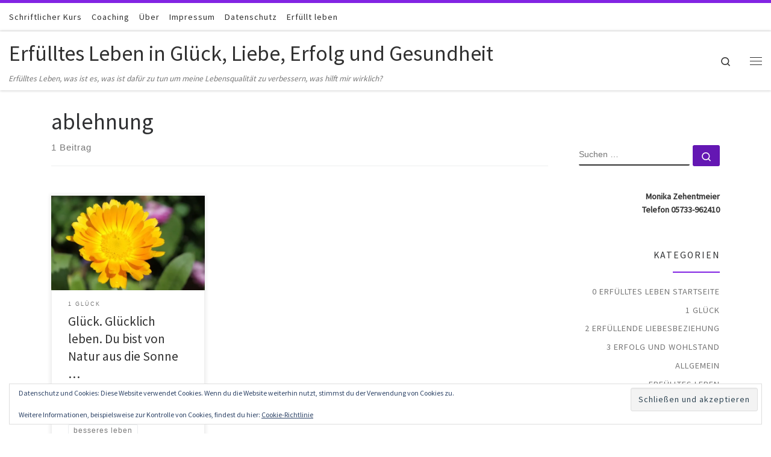

--- FILE ---
content_type: text/html; charset=UTF-8
request_url: https://www.erfuelltes-leben.de/tag/ablehnung/
body_size: 17569
content:
<!DOCTYPE html>
<!--[if IE 7]>
<html class="ie ie7" lang="de">
<![endif]-->
<!--[if IE 8]>
<html class="ie ie8" lang="de">
<![endif]-->
<!--[if !(IE 7) | !(IE 8)  ]><!-->
<html lang="de" class="no-js">
<!--<![endif]-->
  <head>
  <meta charset="UTF-8" />
  <meta http-equiv="X-UA-Compatible" content="IE=EDGE" />
  <meta name="viewport" content="width=device-width, initial-scale=1.0" />
  <link rel="profile"  href="https://gmpg.org/xfn/11" />
  <link rel="pingback" href="https://www.erfuelltes-leben.de/xmlrpc.php" />
  <!-- scripts for IE8 and less  -->
  <!--[if lt IE 9]>
    <script src="https://www.erfuelltes-leben.de/wp-content/themes/customizr/assets/front/js/libs/html5.js"></script>
  <![endif]-->
<script>(function(html){html.className = html.className.replace(/\bno-js\b/,'js')})(document.documentElement);</script>
<meta name='robots' content='index, follow, max-image-preview:large, max-snippet:-1, max-video-preview:-1' />

	<!-- This site is optimized with the Yoast SEO plugin v26.7 - https://yoast.com/wordpress/plugins/seo/ -->
	<title>ablehnung Archive - Erfülltes Leben in Glück, Liebe, Erfolg und Gesundheit</title>
	<link rel="canonical" href="https://www.erfuelltes-leben.de/tag/ablehnung/" />
	<meta property="og:locale" content="de_DE" />
	<meta property="og:type" content="article" />
	<meta property="og:title" content="ablehnung Archive - Erfülltes Leben in Glück, Liebe, Erfolg und Gesundheit" />
	<meta property="og:url" content="https://www.erfuelltes-leben.de/tag/ablehnung/" />
	<meta property="og:site_name" content="Erfülltes Leben in Glück, Liebe, Erfolg und Gesundheit" />
	<meta name="twitter:card" content="summary_large_image" />
	<script type="application/ld+json" class="yoast-schema-graph">{"@context":"https://schema.org","@graph":[{"@type":"CollectionPage","@id":"https://www.erfuelltes-leben.de/tag/ablehnung/","url":"https://www.erfuelltes-leben.de/tag/ablehnung/","name":"ablehnung Archive - Erfülltes Leben in Glück, Liebe, Erfolg und Gesundheit","isPartOf":{"@id":"https://www.erfuelltes-leben.de/#website"},"breadcrumb":{"@id":"https://www.erfuelltes-leben.de/tag/ablehnung/#breadcrumb"},"inLanguage":"de"},{"@type":"BreadcrumbList","@id":"https://www.erfuelltes-leben.de/tag/ablehnung/#breadcrumb","itemListElement":[{"@type":"ListItem","position":1,"name":"Startseite","item":"https://www.erfuelltes-leben.de/"},{"@type":"ListItem","position":2,"name":"ablehnung"}]},{"@type":"WebSite","@id":"https://www.erfuelltes-leben.de/#website","url":"https://www.erfuelltes-leben.de/","name":"Erfülltes Leben in Glück, Liebe, Erfolg und Gesundheit","description":"Erfülltes Leben, was ist es, was ist dafür zu tun um meine Lebensqualität zu verbessern, was hilft mir wirklich?","potentialAction":[{"@type":"SearchAction","target":{"@type":"EntryPoint","urlTemplate":"https://www.erfuelltes-leben.de/?s={search_term_string}"},"query-input":{"@type":"PropertyValueSpecification","valueRequired":true,"valueName":"search_term_string"}}],"inLanguage":"de"}]}</script>
	<!-- / Yoast SEO plugin. -->


<link rel='dns-prefetch' href='//www.erfuelltes-leben.de' />
<link rel='dns-prefetch' href='//secure.gravatar.com' />
<link rel='dns-prefetch' href='//stats.wp.com' />
<link rel='dns-prefetch' href='//v0.wordpress.com' />
<link rel='preconnect' href='//i0.wp.com' />
<link rel="alternate" type="application/rss+xml" title="Erfülltes Leben in Glück, Liebe, Erfolg und Gesundheit &raquo; Feed" href="https://www.erfuelltes-leben.de/feed/" />
<link rel="alternate" type="application/rss+xml" title="Erfülltes Leben in Glück, Liebe, Erfolg und Gesundheit &raquo; Kommentar-Feed" href="https://www.erfuelltes-leben.de/comments/feed/" />
<link rel="alternate" type="application/rss+xml" title="Erfülltes Leben in Glück, Liebe, Erfolg und Gesundheit &raquo; ablehnung Schlagwort-Feed" href="https://www.erfuelltes-leben.de/tag/ablehnung/feed/" />
<style id='wp-img-auto-sizes-contain-inline-css' type='text/css'>
img:is([sizes=auto i],[sizes^="auto," i]){contain-intrinsic-size:3000px 1500px}
/*# sourceURL=wp-img-auto-sizes-contain-inline-css */
</style>
<link rel='stylesheet' id='twb-open-sans-css' href='https://fonts.googleapis.com/css?family=Open+Sans%3A300%2C400%2C500%2C600%2C700%2C800&#038;display=swap&#038;ver=6.9' type='text/css' media='all' />
<link rel='stylesheet' id='twbbwg-global-css' href='https://www.erfuelltes-leben.de/wp-content/plugins/photo-gallery/booster/assets/css/global.css?ver=1.0.0' type='text/css' media='all' />
<style id='wp-emoji-styles-inline-css' type='text/css'>

	img.wp-smiley, img.emoji {
		display: inline !important;
		border: none !important;
		box-shadow: none !important;
		height: 1em !important;
		width: 1em !important;
		margin: 0 0.07em !important;
		vertical-align: -0.1em !important;
		background: none !important;
		padding: 0 !important;
	}
/*# sourceURL=wp-emoji-styles-inline-css */
</style>
<link rel='stylesheet' id='bwg_fonts-css' href='https://www.erfuelltes-leben.de/wp-content/plugins/photo-gallery/css/bwg-fonts/fonts.css?ver=0.0.1' type='text/css' media='all' />
<link rel='stylesheet' id='sumoselect-css' href='https://www.erfuelltes-leben.de/wp-content/plugins/photo-gallery/css/sumoselect.min.css?ver=3.4.6' type='text/css' media='all' />
<link rel='stylesheet' id='mCustomScrollbar-css' href='https://www.erfuelltes-leben.de/wp-content/plugins/photo-gallery/css/jquery.mCustomScrollbar.min.css?ver=3.1.5' type='text/css' media='all' />
<link rel='stylesheet' id='bwg_frontend-css' href='https://www.erfuelltes-leben.de/wp-content/plugins/photo-gallery/css/styles.min.css?ver=1.8.35' type='text/css' media='all' />
<link rel='stylesheet' id='customizr-main-css' href='https://www.erfuelltes-leben.de/wp-content/themes/customizr/assets/front/css/style.min.css?ver=4.4.4' type='text/css' media='all' />
<style id='customizr-main-inline-css' type='text/css'>
::-moz-selection{background-color:#8224e3}::selection{background-color:#8224e3}a,.btn-skin:active,.btn-skin:focus,.btn-skin:hover,.btn-skin.inverted,.grid-container__classic .post-type__icon,.post-type__icon:hover .icn-format,.grid-container__classic .post-type__icon:hover .icn-format,[class*='grid-container__'] .entry-title a.czr-title:hover,input[type=checkbox]:checked::before{color:#8224e3}.czr-css-loader > div ,.btn-skin,.btn-skin:active,.btn-skin:focus,.btn-skin:hover,.btn-skin-h-dark,.btn-skin-h-dark.inverted:active,.btn-skin-h-dark.inverted:focus,.btn-skin-h-dark.inverted:hover{border-color:#8224e3}.tc-header.border-top{border-top-color:#8224e3}[class*='grid-container__'] .entry-title a:hover::after,.grid-container__classic .post-type__icon,.btn-skin,.btn-skin.inverted:active,.btn-skin.inverted:focus,.btn-skin.inverted:hover,.btn-skin-h-dark,.btn-skin-h-dark.inverted:active,.btn-skin-h-dark.inverted:focus,.btn-skin-h-dark.inverted:hover,.sidebar .widget-title::after,input[type=radio]:checked::before{background-color:#8224e3}.btn-skin-light:active,.btn-skin-light:focus,.btn-skin-light:hover,.btn-skin-light.inverted{color:#a968ec}input:not([type='submit']):not([type='button']):not([type='number']):not([type='checkbox']):not([type='radio']):focus,textarea:focus,.btn-skin-light,.btn-skin-light.inverted,.btn-skin-light:active,.btn-skin-light:focus,.btn-skin-light:hover,.btn-skin-light.inverted:active,.btn-skin-light.inverted:focus,.btn-skin-light.inverted:hover{border-color:#a968ec}.btn-skin-light,.btn-skin-light.inverted:active,.btn-skin-light.inverted:focus,.btn-skin-light.inverted:hover{background-color:#a968ec}.btn-skin-lightest:active,.btn-skin-lightest:focus,.btn-skin-lightest:hover,.btn-skin-lightest.inverted{color:#b67eef}.btn-skin-lightest,.btn-skin-lightest.inverted,.btn-skin-lightest:active,.btn-skin-lightest:focus,.btn-skin-lightest:hover,.btn-skin-lightest.inverted:active,.btn-skin-lightest.inverted:focus,.btn-skin-lightest.inverted:hover{border-color:#b67eef}.btn-skin-lightest,.btn-skin-lightest.inverted:active,.btn-skin-lightest.inverted:focus,.btn-skin-lightest.inverted:hover{background-color:#b67eef}.pagination,a:hover,a:focus,a:active,.btn-skin-dark:active,.btn-skin-dark:focus,.btn-skin-dark:hover,.btn-skin-dark.inverted,.btn-skin-dark-oh:active,.btn-skin-dark-oh:focus,.btn-skin-dark-oh:hover,.post-info a:not(.btn):hover,.grid-container__classic .post-type__icon .icn-format,[class*='grid-container__'] .hover .entry-title a,.widget-area a:not(.btn):hover,a.czr-format-link:hover,.format-link.hover a.czr-format-link,button[type=submit]:hover,button[type=submit]:active,button[type=submit]:focus,input[type=submit]:hover,input[type=submit]:active,input[type=submit]:focus,.tabs .nav-link:hover,.tabs .nav-link.active,.tabs .nav-link.active:hover,.tabs .nav-link.active:focus{color:#6417b3}.grid-container__classic.tc-grid-border .grid__item,.btn-skin-dark,.btn-skin-dark.inverted,button[type=submit],input[type=submit],.btn-skin-dark:active,.btn-skin-dark:focus,.btn-skin-dark:hover,.btn-skin-dark.inverted:active,.btn-skin-dark.inverted:focus,.btn-skin-dark.inverted:hover,.btn-skin-h-dark:active,.btn-skin-h-dark:focus,.btn-skin-h-dark:hover,.btn-skin-h-dark.inverted,.btn-skin-h-dark.inverted,.btn-skin-h-dark.inverted,.btn-skin-dark-oh:active,.btn-skin-dark-oh:focus,.btn-skin-dark-oh:hover,.btn-skin-dark-oh.inverted:active,.btn-skin-dark-oh.inverted:focus,.btn-skin-dark-oh.inverted:hover,button[type=submit]:hover,button[type=submit]:active,button[type=submit]:focus,input[type=submit]:hover,input[type=submit]:active,input[type=submit]:focus{border-color:#6417b3}.btn-skin-dark,.btn-skin-dark.inverted:active,.btn-skin-dark.inverted:focus,.btn-skin-dark.inverted:hover,.btn-skin-h-dark:active,.btn-skin-h-dark:focus,.btn-skin-h-dark:hover,.btn-skin-h-dark.inverted,.btn-skin-h-dark.inverted,.btn-skin-h-dark.inverted,.btn-skin-dark-oh.inverted:active,.btn-skin-dark-oh.inverted:focus,.btn-skin-dark-oh.inverted:hover,.grid-container__classic .post-type__icon:hover,button[type=submit],input[type=submit],.czr-link-hover-underline .widgets-list-layout-links a:not(.btn)::before,.czr-link-hover-underline .widget_archive a:not(.btn)::before,.czr-link-hover-underline .widget_nav_menu a:not(.btn)::before,.czr-link-hover-underline .widget_rss ul a:not(.btn)::before,.czr-link-hover-underline .widget_recent_entries a:not(.btn)::before,.czr-link-hover-underline .widget_categories a:not(.btn)::before,.czr-link-hover-underline .widget_meta a:not(.btn)::before,.czr-link-hover-underline .widget_recent_comments a:not(.btn)::before,.czr-link-hover-underline .widget_pages a:not(.btn)::before,.czr-link-hover-underline .widget_calendar a:not(.btn)::before,[class*='grid-container__'] .hover .entry-title a::after,a.czr-format-link::before,.comment-author a::before,.comment-link::before,.tabs .nav-link.active::before{background-color:#6417b3}.btn-skin-dark-shaded:active,.btn-skin-dark-shaded:focus,.btn-skin-dark-shaded:hover,.btn-skin-dark-shaded.inverted{background-color:rgba(100,23,179,0.2)}.btn-skin-dark-shaded,.btn-skin-dark-shaded.inverted:active,.btn-skin-dark-shaded.inverted:focus,.btn-skin-dark-shaded.inverted:hover{background-color:rgba(100,23,179,0.8)}
.tc-header.border-top { border-top-width: 5px; border-top-style: solid }
.grid-container__classic .czr__r-wGOC::before{padding-top:61.803398%}

@media (min-width: 1200px) {.grid-container__classic .czr__r-wGOC::before{padding-top:40%}}

#czr-push-footer { display: none; visibility: hidden; }
        .czr-sticky-footer #czr-push-footer.sticky-footer-enabled { display: block; }
        
/*# sourceURL=customizr-main-inline-css */
</style>
<script type="text/javascript" src="https://www.erfuelltes-leben.de/wp-includes/js/jquery/jquery.min.js?ver=3.7.1" id="jquery-core-js"></script>
<script type="text/javascript" src="https://www.erfuelltes-leben.de/wp-includes/js/jquery/jquery-migrate.min.js?ver=3.4.1" id="jquery-migrate-js"></script>
<script type="text/javascript" src="https://www.erfuelltes-leben.de/wp-content/plugins/photo-gallery/booster/assets/js/circle-progress.js?ver=1.2.2" id="twbbwg-circle-js"></script>
<script type="text/javascript" id="twbbwg-global-js-extra">
/* <![CDATA[ */
var twb = {"nonce":"a534e9a8a1","ajax_url":"https://www.erfuelltes-leben.de/wp-admin/admin-ajax.php","plugin_url":"https://www.erfuelltes-leben.de/wp-content/plugins/photo-gallery/booster","href":"https://www.erfuelltes-leben.de/wp-admin/admin.php?page=twbbwg_photo-gallery"};
var twb = {"nonce":"a534e9a8a1","ajax_url":"https://www.erfuelltes-leben.de/wp-admin/admin-ajax.php","plugin_url":"https://www.erfuelltes-leben.de/wp-content/plugins/photo-gallery/booster","href":"https://www.erfuelltes-leben.de/wp-admin/admin.php?page=twbbwg_photo-gallery"};
//# sourceURL=twbbwg-global-js-extra
/* ]]> */
</script>
<script type="text/javascript" src="https://www.erfuelltes-leben.de/wp-content/plugins/photo-gallery/booster/assets/js/global.js?ver=1.0.0" id="twbbwg-global-js"></script>
<script type="text/javascript" src="https://www.erfuelltes-leben.de/wp-content/plugins/photo-gallery/js/jquery.sumoselect.min.js?ver=3.4.6" id="sumoselect-js"></script>
<script type="text/javascript" src="https://www.erfuelltes-leben.de/wp-content/plugins/photo-gallery/js/tocca.min.js?ver=2.0.9" id="bwg_mobile-js"></script>
<script type="text/javascript" src="https://www.erfuelltes-leben.de/wp-content/plugins/photo-gallery/js/jquery.mCustomScrollbar.concat.min.js?ver=3.1.5" id="mCustomScrollbar-js"></script>
<script type="text/javascript" src="https://www.erfuelltes-leben.de/wp-content/plugins/photo-gallery/js/jquery.fullscreen.min.js?ver=0.6.0" id="jquery-fullscreen-js"></script>
<script type="text/javascript" id="bwg_frontend-js-extra">
/* <![CDATA[ */
var bwg_objectsL10n = {"bwg_field_required":"Feld ist erforderlich.","bwg_mail_validation":"Dies ist keine g\u00fcltige E-Mail-Adresse.","bwg_search_result":"Es gibt keine Bilder, die deiner Suche entsprechen.","bwg_select_tag":"Select Tag","bwg_order_by":"Order By","bwg_search":"Suchen","bwg_show_ecommerce":"Show Ecommerce","bwg_hide_ecommerce":"Hide Ecommerce","bwg_show_comments":"Kommentare anzeigen","bwg_hide_comments":"Kommentare ausblenden","bwg_restore":"Wiederherstellen","bwg_maximize":"Maximieren","bwg_fullscreen":"Vollbild","bwg_exit_fullscreen":"Vollbild verlassen","bwg_search_tag":"SEARCH...","bwg_tag_no_match":"No tags found","bwg_all_tags_selected":"All tags selected","bwg_tags_selected":"tags selected","play":"Wiedergeben","pause":"Pause","is_pro":"","bwg_play":"Wiedergeben","bwg_pause":"Pause","bwg_hide_info":"Info ausblenden","bwg_show_info":"Info anzeigen","bwg_hide_rating":"Hide rating","bwg_show_rating":"Show rating","ok":"Ok","cancel":"Cancel","select_all":"Select all","lazy_load":"0","lazy_loader":"https://www.erfuelltes-leben.de/wp-content/plugins/photo-gallery/images/ajax_loader.png","front_ajax":"0","bwg_tag_see_all":"see all tags","bwg_tag_see_less":"see less tags"};
//# sourceURL=bwg_frontend-js-extra
/* ]]> */
</script>
<script type="text/javascript" src="https://www.erfuelltes-leben.de/wp-content/plugins/photo-gallery/js/scripts.min.js?ver=1.8.35" id="bwg_frontend-js"></script>
<script type="text/javascript" src="https://www.erfuelltes-leben.de/wp-content/themes/customizr/assets/front/js/libs/modernizr.min.js?ver=4.4.4" id="modernizr-js"></script>
<script type="text/javascript" src="https://www.erfuelltes-leben.de/wp-includes/js/underscore.min.js?ver=1.13.7" id="underscore-js"></script>
<script type="text/javascript" id="tc-scripts-js-extra">
/* <![CDATA[ */
var CZRParams = {"assetsPath":"https://www.erfuelltes-leben.de/wp-content/themes/customizr/assets/front/","mainScriptUrl":"https://www.erfuelltes-leben.de/wp-content/themes/customizr/assets/front/js/tc-scripts.min.js?4.4.4","deferFontAwesome":"1","fontAwesomeUrl":"https://www.erfuelltes-leben.de/wp-content/themes/customizr/assets/shared/fonts/fa/css/fontawesome-all.min.css?4.4.4","_disabled":[],"centerSliderImg":"1","isLightBoxEnabled":"1","SmoothScroll":{"Enabled":true,"Options":{"touchpadSupport":false}},"isAnchorScrollEnabled":"","anchorSmoothScrollExclude":{"simple":["[class*=edd]",".carousel-control","[data-toggle=\"modal\"]","[data-toggle=\"dropdown\"]","[data-toggle=\"czr-dropdown\"]","[data-toggle=\"tooltip\"]","[data-toggle=\"popover\"]","[data-toggle=\"collapse\"]","[data-toggle=\"czr-collapse\"]","[data-toggle=\"tab\"]","[data-toggle=\"pill\"]","[data-toggle=\"czr-pill\"]","[class*=upme]","[class*=um-]"],"deep":{"classes":[],"ids":[]}},"timerOnScrollAllBrowsers":"1","centerAllImg":"1","HasComments":"","LoadModernizr":"1","stickyHeader":"","extLinksStyle":"","extLinksTargetExt":"","extLinksSkipSelectors":{"classes":["btn","button"],"ids":[]},"dropcapEnabled":"","dropcapWhere":{"post":"","page":""},"dropcapMinWords":"","dropcapSkipSelectors":{"tags":["IMG","IFRAME","H1","H2","H3","H4","H5","H6","BLOCKQUOTE","UL","OL"],"classes":["btn"],"id":[]},"imgSmartLoadEnabled":"","imgSmartLoadOpts":{"parentSelectors":["[class*=grid-container], .article-container",".__before_main_wrapper",".widget-front",".post-related-articles",".tc-singular-thumbnail-wrapper"],"opts":{"excludeImg":[".tc-holder-img"]}},"imgSmartLoadsForSliders":"1","pluginCompats":[],"isWPMobile":"","menuStickyUserSettings":{"desktop":"stick_up","mobile":"stick_always"},"adminAjaxUrl":"https://www.erfuelltes-leben.de/wp-admin/admin-ajax.php","ajaxUrl":"https://www.erfuelltes-leben.de/?czrajax=1","frontNonce":{"id":"CZRFrontNonce","handle":"2186e309f4"},"isDevMode":"","isModernStyle":"1","i18n":{"Permanently dismiss":"Dauerhaft ausblenden"},"frontNotifications":{"welcome":{"enabled":false,"content":"","dismissAction":"dismiss_welcome_note_front"}},"preloadGfonts":"1","googleFonts":"Source+Sans+Pro","version":"4.4.4"};
//# sourceURL=tc-scripts-js-extra
/* ]]> */
</script>
<script type="text/javascript" src="https://www.erfuelltes-leben.de/wp-content/themes/customizr/assets/front/js/tc-scripts.min.js?ver=4.4.4" id="tc-scripts-js" defer></script>
<link rel="https://api.w.org/" href="https://www.erfuelltes-leben.de/wp-json/" /><link rel="alternate" title="JSON" type="application/json" href="https://www.erfuelltes-leben.de/wp-json/wp/v2/tags/151" /><link rel="EditURI" type="application/rsd+xml" title="RSD" href="https://www.erfuelltes-leben.de/xmlrpc.php?rsd" />
<meta name="generator" content="WordPress 6.9" />
<script type='text/javascript' data-cfasync='false'>var _mmunch = {'front': false, 'page': false, 'post': false, 'category': false, 'author': false, 'search': false, 'attachment': false, 'tag': false};_mmunch['tag'] = true;</script><script data-cfasync="false" src="//a.mailmunch.co/app/v1/site.js" id="mailmunch-script" data-plugin="mailmunch" data-mailmunch-site-id="401211" async></script>	<style>img#wpstats{display:none}</style>
		              <link rel="preload" as="font" type="font/woff2" href="https://www.erfuelltes-leben.de/wp-content/themes/customizr/assets/shared/fonts/customizr/customizr.woff2?128396981" crossorigin="anonymous"/>
            <link rel="icon" href="https://i0.wp.com/www.erfuelltes-leben.de/wp-content/uploads/2017/07/cropped-jahresmotto-2015-300x232.jpg?fit=32%2C32&#038;ssl=1" sizes="32x32" />
<link rel="icon" href="https://i0.wp.com/www.erfuelltes-leben.de/wp-content/uploads/2017/07/cropped-jahresmotto-2015-300x232.jpg?fit=192%2C192&#038;ssl=1" sizes="192x192" />
<link rel="apple-touch-icon" href="https://i0.wp.com/www.erfuelltes-leben.de/wp-content/uploads/2017/07/cropped-jahresmotto-2015-300x232.jpg?fit=180%2C180&#038;ssl=1" />
<meta name="msapplication-TileImage" content="https://i0.wp.com/www.erfuelltes-leben.de/wp-content/uploads/2017/07/cropped-jahresmotto-2015-300x232.jpg?fit=270%2C270&#038;ssl=1" />
<link rel='stylesheet' id='jetpack-swiper-library-css' href='https://www.erfuelltes-leben.de/wp-content/plugins/jetpack/_inc/blocks/swiper.css?ver=15.4' type='text/css' media='all' />
<link rel='stylesheet' id='jetpack-carousel-css' href='https://www.erfuelltes-leben.de/wp-content/plugins/jetpack/modules/carousel/jetpack-carousel.css?ver=15.4' type='text/css' media='all' />
<link rel='stylesheet' id='eu-cookie-law-style-css' href='https://www.erfuelltes-leben.de/wp-content/plugins/jetpack/modules/widgets/eu-cookie-law/style.css?ver=15.4' type='text/css' media='all' />
</head>

  <body data-rsssl=1 class="archive tag tag-ablehnung tag-151 wp-embed-responsive wp-theme-customizr czr-link-hover-underline header-skin-light footer-skin-light czr-r-sidebar tc-center-images czr-full-layout sn-right customizr-4-4-4 czr-post-list-context czr-sticky-footer">
          <a class="screen-reader-text skip-link" href="#content">Zum Inhalt springen</a>
    <div id="tc-sn" class="tc-sn side-nav__container d-none d-lg-block" >
    <nav class="tc-sn side-nav__nav" >
      <div class="tc-sn-inner">
        <div class="hamburger-toggler__container " >
  <button class="ham-toggler-menu czr-collapsed" data-toggle="sidenav" aria-expanded="false"><span class="ham__toggler-span-wrapper"><span class="line line-1"></span><span class="line line-2"></span><span class="line line-3"></span></span><span class="screen-reader-text">Menü</span></button>
</div>
<div class="nav__menu-wrapper side-nav__menu-wrapper" >
<ul id="main-menu" class="side-nav__menu side vertical-nav nav__menu flex-column nav"><li id="menu-item-49" class="menu-item menu-item-type-post_type menu-item-object-page menu-item-49"><a href="https://www.erfuelltes-leben.de/schriftlicher-kurs/" class="nav__link"><span class="nav__title">Schriftlicher Kurs</span></a></li>
<li id="menu-item-83" class="menu-item menu-item-type-post_type menu-item-object-page menu-item-83"><a href="https://www.erfuelltes-leben.de/coaching/" class="nav__link"><span class="nav__title">Coaching</span></a></li>
<li id="menu-item-48" class="menu-item menu-item-type-post_type menu-item-object-page menu-item-48"><a href="https://www.erfuelltes-leben.de/ueber/" class="nav__link"><span class="nav__title">Über</span></a></li>
<li id="menu-item-47" class="menu-item menu-item-type-post_type menu-item-object-page menu-item-47"><a href="https://www.erfuelltes-leben.de/impressum/" class="nav__link"><span class="nav__title">Impressum</span></a></li>
<li id="menu-item-459" class="menu-item menu-item-type-post_type menu-item-object-page menu-item-459"><a href="https://www.erfuelltes-leben.de/datenschutz/" class="nav__link"><span class="nav__title">Datenschutz</span></a></li>
<li id="menu-item-2938" class="menu-item menu-item-type-post_type menu-item-object-page menu-item-home menu-item-2938"><a href="https://www.erfuelltes-leben.de/" class="nav__link"><span class="nav__title">Erfüllt leben</span></a></li>
</ul></div>      </div><!-- /.tc-sn-inner  -->
    </nav>
</div>
    
    <div id="tc-page-wrap" class="">

      <header class="tpnav-header__header tc-header sl-logo_left sticky-brand-shrink-on sticky-transparent border-top czr-submenu-fade czr-submenu-move" >
    <div class="topbar-navbar__wrapper " >
  <div class="container-fluid">
        <div class="row flex-row flex-lg-nowrap justify-content-start justify-content-lg-end align-items-center topbar-navbar__row">
                    <div class="topbar-nav__container col col-auto d-none d-lg-flex">
          <nav id="topbar-nav" class="topbar-nav__nav">
            <div class="nav__menu-wrapper topbar-nav__menu-wrapper czr-open-on-hover" >
<ul id="topbar-menu" class="topbar-nav__menu regular-nav nav__menu nav"><li class="menu-item menu-item-type-post_type menu-item-object-page menu-item-49"><a href="https://www.erfuelltes-leben.de/schriftlicher-kurs/" class="nav__link"><span class="nav__title">Schriftlicher Kurs</span></a></li>
<li class="menu-item menu-item-type-post_type menu-item-object-page menu-item-83"><a href="https://www.erfuelltes-leben.de/coaching/" class="nav__link"><span class="nav__title">Coaching</span></a></li>
<li class="menu-item menu-item-type-post_type menu-item-object-page menu-item-48"><a href="https://www.erfuelltes-leben.de/ueber/" class="nav__link"><span class="nav__title">Über</span></a></li>
<li class="menu-item menu-item-type-post_type menu-item-object-page menu-item-47"><a href="https://www.erfuelltes-leben.de/impressum/" class="nav__link"><span class="nav__title">Impressum</span></a></li>
<li class="menu-item menu-item-type-post_type menu-item-object-page menu-item-459"><a href="https://www.erfuelltes-leben.de/datenschutz/" class="nav__link"><span class="nav__title">Datenschutz</span></a></li>
<li class="menu-item menu-item-type-post_type menu-item-object-page menu-item-home menu-item-2938"><a href="https://www.erfuelltes-leben.de/" class="nav__link"><span class="nav__title">Erfüllt leben</span></a></li>
</ul></div>          </nav>
        </div>
                          <div class="topbar-nav__socials social-links col col-auto ">
          <ul class="socials " >
  <li ><a rel="nofollow noopener noreferrer" class="social-icon icon-feed"  title="RSS-Feed abonnieren" aria-label="RSS-Feed abonnieren" href="https://www.erfuelltes-leben.de/feed/rss/"  target="_blank" ><i class="fas fa-rss"></i></a></li></ul>
        </div>
                </div>
      </div>
</div>    <div class="primary-navbar__wrapper d-none d-lg-block desktop-sticky" >
  <div class="container-fluid">
    <div class="row align-items-center flex-row primary-navbar__row">
      <div class="branding__container col col-auto" >
  <div class="branding align-items-center flex-column ">
    <div class="branding-row d-flex align-self-start flex-row align-items-center">
      <span class="navbar-brand col-auto " >
    <a class="navbar-brand-sitename " href="https://www.erfuelltes-leben.de/">
    <span>Erfülltes Leben in Glück, Liebe, Erfolg und Gesundheit</span>
  </a>
</span>
      </div>
    <span class="header-tagline " >
  Erfülltes Leben, was ist es, was ist dafür zu tun um meine Lebensqualität zu verbessern, was hilft mir wirklich?</span>

  </div>
</div>
      <div class="primary-nav__container justify-content-lg-around col col-lg-auto flex-lg-column" >
  <div class="primary-nav__wrapper flex-lg-row align-items-center justify-content-end">
     <div class="primary-nav__utils nav__utils col-auto" >
    <ul class="nav utils flex-row flex-nowrap regular-nav">
      <li class="nav__search " >
  <a href="#" class="search-toggle_btn icn-search czr-overlay-toggle_btn"  aria-expanded="false"><span class="sr-only">Search</span></a>
        <div class="czr-search-expand">
      <div class="czr-search-expand-inner"><div class="search-form__container " >
  <form action="https://www.erfuelltes-leben.de/" method="get" class="czr-form search-form">
    <div class="form-group czr-focus">
            <label for="s-696730bf89bf3" id="lsearch-696730bf89bf3">
        <span class="screen-reader-text">Suche</span>
        <input id="s-696730bf89bf3" class="form-control czr-search-field" name="s" type="search" value="" aria-describedby="lsearch-696730bf89bf3" placeholder="Suchen &hellip;">
      </label>
      <button type="submit" class="button"><i class="icn-search"></i><span class="screen-reader-text">Suchen &hellip;</span></button>
    </div>
  </form>
</div></div>
    </div>
    </li>
<li class="hamburger-toggler__container " >
  <button class="ham-toggler-menu czr-collapsed" data-toggle="sidenav" aria-expanded="false"><span class="ham__toggler-span-wrapper"><span class="line line-1"></span><span class="line line-2"></span><span class="line line-3"></span></span><span class="screen-reader-text">Menü</span></button>
</li>
    </ul>
</div>  </div>
</div>
    </div>
  </div>
</div>    <div class="mobile-navbar__wrapper d-lg-none mobile-sticky" >
    <div class="branding__container justify-content-between align-items-center container-fluid" >
  <div class="branding flex-column">
    <div class="branding-row d-flex align-self-start flex-row align-items-center">
      <span class="navbar-brand col-auto " >
    <a class="navbar-brand-sitename " href="https://www.erfuelltes-leben.de/">
    <span>Erfülltes Leben in Glück, Liebe, Erfolg und Gesundheit</span>
  </a>
</span>
    </div>
      </div>
  <div class="mobile-utils__wrapper nav__utils regular-nav">
    <ul class="nav utils row flex-row flex-nowrap">
      <li class="hamburger-toggler__container " >
  <button class="ham-toggler-menu czr-collapsed" data-toggle="czr-collapse" data-target="#mobile-nav"><span class="ham__toggler-span-wrapper"><span class="line line-1"></span><span class="line line-2"></span><span class="line line-3"></span></span><span class="screen-reader-text">Menü</span></button>
</li>
    </ul>
  </div>
</div>
<div class="mobile-nav__container " >
   <nav class="mobile-nav__nav flex-column czr-collapse" id="mobile-nav">
      <div class="mobile-nav__inner container-fluid">
      <div class="header-search__container ">
  <div class="search-form__container " >
  <form action="https://www.erfuelltes-leben.de/" method="get" class="czr-form search-form">
    <div class="form-group czr-focus">
            <label for="s-696730bf89fad" id="lsearch-696730bf89fad">
        <span class="screen-reader-text">Suche</span>
        <input id="s-696730bf89fad" class="form-control czr-search-field" name="s" type="search" value="" aria-describedby="lsearch-696730bf89fad" placeholder="Suchen &hellip;">
      </label>
      <button type="submit" class="button"><i class="icn-search"></i><span class="screen-reader-text">Suchen &hellip;</span></button>
    </div>
  </form>
</div></div><div class="nav__menu-wrapper mobile-nav__menu-wrapper czr-open-on-click" >
<ul id="mobile-nav-menu" class="mobile-nav__menu vertical-nav nav__menu flex-column nav"><li class="menu-item menu-item-type-post_type menu-item-object-page menu-item-49"><a href="https://www.erfuelltes-leben.de/schriftlicher-kurs/" class="nav__link"><span class="nav__title">Schriftlicher Kurs</span></a></li>
<li class="menu-item menu-item-type-post_type menu-item-object-page menu-item-83"><a href="https://www.erfuelltes-leben.de/coaching/" class="nav__link"><span class="nav__title">Coaching</span></a></li>
<li class="menu-item menu-item-type-post_type menu-item-object-page menu-item-48"><a href="https://www.erfuelltes-leben.de/ueber/" class="nav__link"><span class="nav__title">Über</span></a></li>
<li class="menu-item menu-item-type-post_type menu-item-object-page menu-item-47"><a href="https://www.erfuelltes-leben.de/impressum/" class="nav__link"><span class="nav__title">Impressum</span></a></li>
<li class="menu-item menu-item-type-post_type menu-item-object-page menu-item-459"><a href="https://www.erfuelltes-leben.de/datenschutz/" class="nav__link"><span class="nav__title">Datenschutz</span></a></li>
<li class="menu-item menu-item-type-post_type menu-item-object-page menu-item-home menu-item-2938"><a href="https://www.erfuelltes-leben.de/" class="nav__link"><span class="nav__title">Erfüllt leben</span></a></li>
</ul></div>      </div>
  </nav>
</div></div></header>


  
    <div id="main-wrapper" class="section">

                      

          
          <div class="container" role="main">

            
            <div class="flex-row row column-content-wrapper">

                
                <div id="content" class="col-12 col-md-9 article-container">

                  <header class="archive-header " >
  <div class="archive-header-inner">
        <h1 class="archive-title">
      ablehnung    </h1>
          <div class="header-bottom">
        <span>
          1 Beitrag        </span>
      </div>
                    <hr class="featurette-divider">
        </div>
</header><div id="czr_grid-696730bf80a22" class="grid-container grid-container__classic tc-grid-shadow tc-grid-border tc-grid-hover-move" >
  <div class="grid__wrapper grid">
  <section class="row grid__section cols-3 grid-section-not-featured">
  <article id="post-232" class="grid-item col-12 col-md-6 col-xl-4 col-lg-4 post-232 post type-post status-publish format-standard category-1-glueck tag-ablehnung tag-ausgebrannt tag-beduerfnisse tag-besseres-leben tag-das-leben-geniessen tag-entspannungstechniken tag-glueck tag-glueck-gluecklich-leben tag-glueck-und-zufriedenheit-als-ziele-des-lebens tag-gluecklich tag-gluecklich-leben tag-gluecklich-sein tag-gluecklich-sein-ebook tag-gluecklich-und-zufrieden tag-gluecklich-und-zufrieden-sein tag-gluecklich-werden tag-gluecklich-werden-buch tag-grundbeduerfnisse tag-ich-bin-ungluecklich-mit-meinem-leben tag-leben-geniessen tag-lebensgefuehl tag-lebensgeschichten tag-meditation-anleitung tag-meditieren tag-meditieren-fuer-anfaenger tag-nachdenkliche-geschichten-nachdenkliche-geschichten-fuer-das-leben tag-seslbstbewusstsein-staerken tag-sonne-deines-wesens tag-ungluecklich tag-unzufrieden tag-unzufriedenheit tag-was-ist-glueck tag-was-macht-gluecklich-im-leben tag-was-macht-zufrieden tag-wer-bin-ich tag-wesenskern tag-wie-werde-ich-gluecklich tag-wie-werde-ich-zufrieden tag-wie-wird-man-gluecklich-und-zufrieden tag-zufrieden tag-zufrieden-leben tag-zufriedenheit tag-zufriedenheit-erlangen tag-zufriedenheit-finden tag-zufriedenheit-im-leben tag-zufriedenheit-lernen tag-zufriedenheit-steigern tag-zufriedenheit-und-glueck tag-zur-ruhe-kommen czr-hentry" >
  <section class="grid__item">
    <div class="tc-grid-figure entry-media__holder has-thumb czr__r-wGR js-centering">
      <div class="entry-media__wrapper czr__r-i">
        <a class="bg-link" href="https://www.erfuelltes-leben.de/glueck/"></a>
        <img width="570" height="350" src="https://i0.wp.com/www.erfuelltes-leben.de/wp-content/uploads/2017/08/orangeg.jpg?resize=570%2C350&amp;ssl=1" class="attachment-tc-grid tc-thumb-type-attachment czr-img" alt="" decoding="async" fetchpriority="high" data-attachment-id="234" data-permalink="https://www.erfuelltes-leben.de/glueck/orangeg/" data-orig-file="https://i0.wp.com/www.erfuelltes-leben.de/wp-content/uploads/2017/08/orangeg.jpg?fit=709%2C482&amp;ssl=1" data-orig-size="709,482" data-comments-opened="0" data-image-meta="{&quot;aperture&quot;:&quot;8&quot;,&quot;credit&quot;:&quot;&quot;,&quot;camera&quot;:&quot;Canon EOS 50D&quot;,&quot;caption&quot;:&quot;&quot;,&quot;created_timestamp&quot;:&quot;1500288505&quot;,&quot;copyright&quot;:&quot;&quot;,&quot;focal_length&quot;:&quot;50&quot;,&quot;iso&quot;:&quot;100&quot;,&quot;shutter_speed&quot;:&quot;0.0015625&quot;,&quot;title&quot;:&quot;&quot;,&quot;orientation&quot;:&quot;1&quot;}" data-image-title="Glück. glücklich leben. Du bist die Sonne Deiner Welt" data-image-description="" data-image-caption="" data-medium-file="https://i0.wp.com/www.erfuelltes-leben.de/wp-content/uploads/2017/08/orangeg.jpg?fit=300%2C204&amp;ssl=1" data-large-file="https://i0.wp.com/www.erfuelltes-leben.de/wp-content/uploads/2017/08/orangeg.jpg?fit=709%2C482&amp;ssl=1" />      </div>
      <div class="tc-grid-caption">
          <div class="entry-summary ">
                        <div class="tc-g-cont czr-talign"><p>Glück. Glücklich leben. Du bist die Sonne Deiner Welt Von Natur aus fühlst Du Dich als das Zentrum, als die Sonne, Deiner Welt. So ist auch das ganze Universum im Großen wie im Kleinsten organisiert und dies funktioniert tadel-los. Dein Wesen, wie die kleinsten Zellen Deines Körpers und wie jedes [&hellip;]</p></div>
                      </div>
                </div>

          </div>
      <div class="tc-content">
      <header class="entry-header " >
  <div class="entry-header-inner ">
            <div class="tax__container post-info entry-meta">
          <a class="tax__link" href="https://www.erfuelltes-leben.de/category/1-glueck/" title="Alle Beiträge in 1 Glück ansehen"> <span>1 Glück</span> </a>        </div>
              <h2 class="entry-title">
      <a class="czr-title" href="https://www.erfuelltes-leben.de/glueck/" rel="bookmark">Glück. Glücklich leben. Du bist von Natur aus die Sonne &hellip;</a>
    </h2>
            </div>
</header>      <footer class="entry-footer" >      <div class="post-tags entry-meta">
        <ul class="tags">
          <li><a class="tag__link btn btn-skin-dark-oh inverted" href="https://www.erfuelltes-leben.de/tag/ablehnung/" title="Alle Beiträge in ablehnung ansehen"> <span>ablehnung</span> </a></li><li><a class="tag__link btn btn-skin-dark-oh inverted" href="https://www.erfuelltes-leben.de/tag/ausgebrannt/" title="Alle Beiträge in ausgebrannt ansehen"> <span>ausgebrannt</span> </a></li><li><a class="tag__link btn btn-skin-dark-oh inverted" href="https://www.erfuelltes-leben.de/tag/beduerfnisse/" title="Alle Beiträge in bedürfnisse ansehen"> <span>bedürfnisse</span> </a></li><li><a class="tag__link btn btn-skin-dark-oh inverted" href="https://www.erfuelltes-leben.de/tag/besseres-leben/" title="Alle Beiträge in besseres leben ansehen"> <span>besseres leben</span> </a></li><li><a class="tag__link btn btn-skin-dark-oh inverted" href="https://www.erfuelltes-leben.de/tag/das-leben-geniessen/" title="Alle Beiträge in das leben genießen ansehen"> <span>das leben genießen</span> </a></li><li><a class="tag__link btn btn-skin-dark-oh inverted" href="https://www.erfuelltes-leben.de/tag/entspannungstechniken/" title="Alle Beiträge in entspannungstechniken ansehen"> <span>entspannungstechniken</span> </a></li><li><a class="tag__link btn btn-skin-dark-oh inverted" href="https://www.erfuelltes-leben.de/tag/glueck/" title="Alle Beiträge in Glück ansehen"> <span>Glück</span> </a></li><li><a class="tag__link btn btn-skin-dark-oh inverted" href="https://www.erfuelltes-leben.de/tag/glueck-gluecklich-leben/" title="Alle Beiträge in glück glücklich leben ansehen"> <span>glück glücklich leben</span> </a></li><li><a class="tag__link btn btn-skin-dark-oh inverted" href="https://www.erfuelltes-leben.de/tag/glueck-und-zufriedenheit-als-ziele-des-lebens/" title="Alle Beiträge in glück und zufriedenheit als ziele des lebens ansehen"> <span>glück und zufriedenheit als ziele des lebens</span> </a></li><li><a class="tag__link btn btn-skin-dark-oh inverted" href="https://www.erfuelltes-leben.de/tag/gluecklich/" title="Alle Beiträge in glücklich ansehen"> <span>glücklich</span> </a></li><li><a class="tag__link btn btn-skin-dark-oh inverted" href="https://www.erfuelltes-leben.de/tag/gluecklich-leben/" title="Alle Beiträge in glücklich leben ansehen"> <span>glücklich leben</span> </a></li><li><a class="tag__link btn btn-skin-dark-oh inverted" href="https://www.erfuelltes-leben.de/tag/gluecklich-sein/" title="Alle Beiträge in glücklich sein ansehen"> <span>glücklich sein</span> </a></li><li><a class="tag__link btn btn-skin-dark-oh inverted" href="https://www.erfuelltes-leben.de/tag/gluecklich-sein-ebook/" title="Alle Beiträge in glücklich sein ebook ansehen"> <span>glücklich sein ebook</span> </a></li><li><a class="tag__link btn btn-skin-dark-oh inverted" href="https://www.erfuelltes-leben.de/tag/gluecklich-und-zufrieden/" title="Alle Beiträge in Glücklich und zufrieden ansehen"> <span>Glücklich und zufrieden</span> </a></li><li><a class="tag__link btn btn-skin-dark-oh inverted" href="https://www.erfuelltes-leben.de/tag/gluecklich-und-zufrieden-sein/" title="Alle Beiträge in Glücklich und zufrieden sein ansehen"> <span>Glücklich und zufrieden sein</span> </a></li><li><a class="tag__link btn btn-skin-dark-oh inverted" href="https://www.erfuelltes-leben.de/tag/gluecklich-werden/" title="Alle Beiträge in glücklich werden ansehen"> <span>glücklich werden</span> </a></li><li><a class="tag__link btn btn-skin-dark-oh inverted" href="https://www.erfuelltes-leben.de/tag/gluecklich-werden-buch/" title="Alle Beiträge in glücklich werden buch ansehen"> <span>glücklich werden buch</span> </a></li><li><a class="tag__link btn btn-skin-dark-oh inverted" href="https://www.erfuelltes-leben.de/tag/grundbeduerfnisse/" title="Alle Beiträge in grundbedürfnisse ansehen"> <span>grundbedürfnisse</span> </a></li><li><a class="tag__link btn btn-skin-dark-oh inverted" href="https://www.erfuelltes-leben.de/tag/ich-bin-ungluecklich-mit-meinem-leben/" title="Alle Beiträge in ich bin unglücklich mit meinem leben ansehen"> <span>ich bin unglücklich mit meinem leben</span> </a></li><li><a class="tag__link btn btn-skin-dark-oh inverted" href="https://www.erfuelltes-leben.de/tag/leben-geniessen/" title="Alle Beiträge in leben genießen ansehen"> <span>leben genießen</span> </a></li><li><a class="tag__link btn btn-skin-dark-oh inverted" href="https://www.erfuelltes-leben.de/tag/lebensgefuehl/" title="Alle Beiträge in Lebensgefühl ansehen"> <span>Lebensgefühl</span> </a></li><li><a class="tag__link btn btn-skin-dark-oh inverted" href="https://www.erfuelltes-leben.de/tag/lebensgeschichten/" title="Alle Beiträge in lebensgeschichten ansehen"> <span>lebensgeschichten</span> </a></li><li><a class="tag__link btn btn-skin-dark-oh inverted" href="https://www.erfuelltes-leben.de/tag/meditation-anleitung/" title="Alle Beiträge in meditation anleitung ansehen"> <span>meditation anleitung</span> </a></li><li><a class="tag__link btn btn-skin-dark-oh inverted" href="https://www.erfuelltes-leben.de/tag/meditieren/" title="Alle Beiträge in meditieren ansehen"> <span>meditieren</span> </a></li><li><a class="tag__link btn btn-skin-dark-oh inverted" href="https://www.erfuelltes-leben.de/tag/meditieren-fuer-anfaenger/" title="Alle Beiträge in meditieren für anfänger ansehen"> <span>meditieren für anfänger</span> </a></li><li><a class="tag__link btn btn-skin-dark-oh inverted" href="https://www.erfuelltes-leben.de/tag/nachdenkliche-geschichten-nachdenkliche-geschichten-fuer-das-leben/" title="Alle Beiträge in nachdenkliche geschichten nachdenkliche geschichten für das leben ansehen"> <span>nachdenkliche geschichten nachdenkliche geschichten für das leben</span> </a></li><li><a class="tag__link btn btn-skin-dark-oh inverted" href="https://www.erfuelltes-leben.de/tag/seslbstbewusstsein-staerken/" title="Alle Beiträge in seslbstbewusstsein stärken ansehen"> <span>seslbstbewusstsein stärken</span> </a></li><li><a class="tag__link btn btn-skin-dark-oh inverted" href="https://www.erfuelltes-leben.de/tag/sonne-deines-wesens/" title="Alle Beiträge in Sonne Deines Wesens ansehen"> <span>Sonne Deines Wesens</span> </a></li><li><a class="tag__link btn btn-skin-dark-oh inverted" href="https://www.erfuelltes-leben.de/tag/ungluecklich/" title="Alle Beiträge in unglücklich ansehen"> <span>unglücklich</span> </a></li><li><a class="tag__link btn btn-skin-dark-oh inverted" href="https://www.erfuelltes-leben.de/tag/unzufrieden/" title="Alle Beiträge in unzufrieden ansehen"> <span>unzufrieden</span> </a></li><li><a class="tag__link btn btn-skin-dark-oh inverted" href="https://www.erfuelltes-leben.de/tag/unzufriedenheit/" title="Alle Beiträge in unzufriedenheit ansehen"> <span>unzufriedenheit</span> </a></li><li><a class="tag__link btn btn-skin-dark-oh inverted" href="https://www.erfuelltes-leben.de/tag/was-ist-glueck/" title="Alle Beiträge in was ist glück ansehen"> <span>was ist glück</span> </a></li><li><a class="tag__link btn btn-skin-dark-oh inverted" href="https://www.erfuelltes-leben.de/tag/was-macht-gluecklich-im-leben/" title="Alle Beiträge in was macht glücklich im Leben ansehen"> <span>was macht glücklich im Leben</span> </a></li><li><a class="tag__link btn btn-skin-dark-oh inverted" href="https://www.erfuelltes-leben.de/tag/was-macht-zufrieden/" title="Alle Beiträge in was macht zufrieden ansehen"> <span>was macht zufrieden</span> </a></li><li><a class="tag__link btn btn-skin-dark-oh inverted" href="https://www.erfuelltes-leben.de/tag/wer-bin-ich/" title="Alle Beiträge in Wer bin ich ansehen"> <span>Wer bin ich</span> </a></li><li><a class="tag__link btn btn-skin-dark-oh inverted" href="https://www.erfuelltes-leben.de/tag/wesenskern/" title="Alle Beiträge in Wesenskern ansehen"> <span>Wesenskern</span> </a></li><li><a class="tag__link btn btn-skin-dark-oh inverted" href="https://www.erfuelltes-leben.de/tag/wie-werde-ich-gluecklich/" title="Alle Beiträge in wie werde ich glücklich ansehen"> <span>wie werde ich glücklich</span> </a></li><li><a class="tag__link btn btn-skin-dark-oh inverted" href="https://www.erfuelltes-leben.de/tag/wie-werde-ich-zufrieden/" title="Alle Beiträge in wie werde ich zufrieden ansehen"> <span>wie werde ich zufrieden</span> </a></li><li><a class="tag__link btn btn-skin-dark-oh inverted" href="https://www.erfuelltes-leben.de/tag/wie-wird-man-gluecklich-und-zufrieden/" title="Alle Beiträge in wie wird man Glücklich und zufrieden ansehen"> <span>wie wird man Glücklich und zufrieden</span> </a></li><li><a class="tag__link btn btn-skin-dark-oh inverted" href="https://www.erfuelltes-leben.de/tag/zufrieden/" title="Alle Beiträge in zufrieden ansehen"> <span>zufrieden</span> </a></li><li><a class="tag__link btn btn-skin-dark-oh inverted" href="https://www.erfuelltes-leben.de/tag/zufrieden-leben/" title="Alle Beiträge in zufrieden leben ansehen"> <span>zufrieden leben</span> </a></li><li><a class="tag__link btn btn-skin-dark-oh inverted" href="https://www.erfuelltes-leben.de/tag/zufriedenheit/" title="Alle Beiträge in Zufriedenheit ansehen"> <span>Zufriedenheit</span> </a></li><li><a class="tag__link btn btn-skin-dark-oh inverted" href="https://www.erfuelltes-leben.de/tag/zufriedenheit-erlangen/" title="Alle Beiträge in zufriedenheit erlangen ansehen"> <span>zufriedenheit erlangen</span> </a></li><li><a class="tag__link btn btn-skin-dark-oh inverted" href="https://www.erfuelltes-leben.de/tag/zufriedenheit-finden/" title="Alle Beiträge in zufriedenheit finden ansehen"> <span>zufriedenheit finden</span> </a></li><li><a class="tag__link btn btn-skin-dark-oh inverted" href="https://www.erfuelltes-leben.de/tag/zufriedenheit-im-leben/" title="Alle Beiträge in zufriedenheit im leben ansehen"> <span>zufriedenheit im leben</span> </a></li><li><a class="tag__link btn btn-skin-dark-oh inverted" href="https://www.erfuelltes-leben.de/tag/zufriedenheit-lernen/" title="Alle Beiträge in zufriedenheit lernen ansehen"> <span>zufriedenheit lernen</span> </a></li><li><a class="tag__link btn btn-skin-dark-oh inverted" href="https://www.erfuelltes-leben.de/tag/zufriedenheit-steigern/" title="Alle Beiträge in zufriedenheit steigern ansehen"> <span>zufriedenheit steigern</span> </a></li><li><a class="tag__link btn btn-skin-dark-oh inverted" href="https://www.erfuelltes-leben.de/tag/zufriedenheit-und-glueck/" title="Alle Beiträge in zufriedenheit und glück ansehen"> <span>zufriedenheit und glück</span> </a></li><li><a class="tag__link btn btn-skin-dark-oh inverted" href="https://www.erfuelltes-leben.de/tag/zur-ruhe-kommen/" title="Alle Beiträge in zur ruhe kommen ansehen"> <span>zur ruhe kommen</span> </a></li>        </ul>
      </div>
            <div class="post-info clearfix entry-meta">

          <div class="row flex-row">
            <div class="col col-auto"><span class="author-meta">von <span class="author vcard"><span class="author_name"><a class="url fn n" href="https://www.erfuelltes-leben.de/author/monika-zehentmeier/" title="Alle Beiträge von Monika Zehentmeier anzeigen" rel="author">Monika Zehentmeier</a></span></span></span></div>              <div class="col col-auto">
                <div class="row">
                  <div class="col col-auto">Veröffentlicht am <a href="https://www.erfuelltes-leben.de/glueck/" title="Permalink zu:&nbsp;Glück. Glücklich leben. Du bist von Natur aus die Sonne Deiner Welt" rel="bookmark"><time class="entry-date published updated" datetime="22. Juli 2019">22. Juli 2019</time></a></div>                </div>
              </div>
                      </div>
        </div>
            </footer>    </div>
    </section>
</article>  </section>
    </div>
</div>
                </div>

                <div class="right sidebar tc-sidebar col-12 col-md-3 text-md-right" >
  <div id="right" class="widget-area" role="complementary">
              <aside class="social-block widget widget_social">
        <div class="social-links">
          <ul class="socials " >
  <li ><a rel="nofollow noopener noreferrer" class="social-icon icon-feed"  title="RSS-Feed abonnieren" aria-label="RSS-Feed abonnieren" href="https://www.erfuelltes-leben.de/feed/rss/"  target="_blank" ><i class="fas fa-rss"></i></a></li></ul>
        </div>
      </aside>
            <aside id="search-2" class="widget widget_search"><div class="search-form__container " >
  <form action="https://www.erfuelltes-leben.de/" method="get" class="czr-form search-form">
    <div class="form-group czr-focus">
            <label for="s-696730bf8d63a" id="lsearch-696730bf8d63a">
        <span class="screen-reader-text">Suche</span>
        <input id="s-696730bf8d63a" class="form-control czr-search-field" name="s" type="search" value="" aria-describedby="lsearch-696730bf8d63a" placeholder="Suchen &hellip;">
      </label>
      <button type="submit" class="button"><i class="icn-search"></i><span class="screen-reader-text">Suchen &hellip;</span></button>
    </div>
  </form>
</div></aside><aside id="text-2" class="widget widget_text">			<div class="textwidget"><p><strong>Monika Zehentmeier</strong><br />
<strong>Telefon 05733-962410</strong></p>
</div>
		</aside><aside id="categories-2" class="widget widget_categories"><h3 class="widget-title">Kategorien</h3>
			<ul>
					<li class="cat-item cat-item-38"><a href="https://www.erfuelltes-leben.de/category/0-erfuelltes-leben-startseite/">0 Erfülltes Leben Startseite</a>
</li>
	<li class="cat-item cat-item-92"><a href="https://www.erfuelltes-leben.de/category/1-glueck/">1 Glück</a>
</li>
	<li class="cat-item cat-item-108"><a href="https://www.erfuelltes-leben.de/category/2-erfuellende-liebesbeziehung/">2 Erfüllende Liebesbeziehung</a>
</li>
	<li class="cat-item cat-item-119"><a href="https://www.erfuelltes-leben.de/category/3-erfolg-und-wohlstand/">3 Erfolg und Wohlstand</a>
</li>
	<li class="cat-item cat-item-1"><a href="https://www.erfuelltes-leben.de/category/allgemein/">Allgemein</a>
</li>
	<li class="cat-item cat-item-91"><a href="https://www.erfuelltes-leben.de/category/erfuelltes-leben/">Erfülltes Leben</a>
</li>
	<li class="cat-item cat-item-37"><a href="https://www.erfuelltes-leben.de/category/geschichten-zum-nachdenken/">Geschichten zum Nachdenken</a>
</li>
	<li class="cat-item cat-item-181"><a href="https://www.erfuelltes-leben.de/category/sprueche/">Sprüche</a>
</li>
	<li class="cat-item cat-item-82"><a href="https://www.erfuelltes-leben.de/category/sprueche-erfuelltes-leben/">Sprüche Erfülltes Leben</a>
</li>
	<li class="cat-item cat-item-57"><a href="https://www.erfuelltes-leben.de/category/wuensche/">Wünsche</a>
</li>
			</ul>

			</aside><aside id="eu_cookie_law_widget-4" class="widget widget_eu_cookie_law_widget">
<div
	class="hide-on-button"
	data-hide-timeout="30"
	data-consent-expiration="180"
	id="eu-cookie-law"
>
	<form method="post" id="jetpack-eu-cookie-law-form">
		<input type="submit" value="Schließen und akzeptieren" class="accept" />
	</form>

	Datenschutz und Cookies: Diese Website verwendet Cookies. Wenn du die Website weiterhin nutzt, stimmst du der Verwendung von Cookies zu.<br />
<br />
Weitere Informationen, beispielsweise zur Kontrolle von Cookies, findest du hier:
		<a href="https://www.erfuelltes-leben.de/datenschutz/" rel="">
		Cookie-Richtlinie	</a>
</div>
</aside>          </div>
</div>
            </div><!-- .column-content-wrapper -->

            

          </div><!-- .container -->

          <div id="czr-push-footer" ></div>
    </div><!-- #main-wrapper -->

    
          <div class="container-fluid">
              </div>
    
<footer id="footer" class="footer__wrapper" >
  <div id="colophon" class="colophon " >
  <div class="container-fluid">
    <div class="colophon__row row flex-row justify-content-between">
      <div class="col-12 col-sm-auto">
        <div id="footer__credits" class="footer__credits" >
  <p class="czr-copyright">
    <span class="czr-copyright-text">&copy;&nbsp;2026&nbsp;</span><a class="czr-copyright-link" href="https://www.erfuelltes-leben.de" title="Erfülltes Leben in Glück, Liebe, Erfolg und Gesundheit">Erfülltes Leben in Glück, Liebe, Erfolg und Gesundheit</a><span class="czr-rights-text">&nbsp;&ndash;&nbsp;Alle Rechte vorbehalten</span>
  </p>
  <p class="czr-credits">
    <span class="czr-designer">
      <span class="czr-wp-powered"><span class="czr-wp-powered-text">Powered by&nbsp;</span><a class="czr-wp-powered-link" title="Powered by WordPress" href="https://de.wordpress.org/" target="_blank" rel="noopener noreferrer">WP</a></span><span class="czr-designer-text">&nbsp;&ndash;&nbsp;Entworfen mit dem <a class="czr-designer-link" href="https://presscustomizr.com/customizr" title="Customizr-Theme">Customizr-Theme</a></span>
    </span>
  </p>
</div>
      </div>
            <div class="col-12 col-sm-auto">
        <div class="social-links">
          <ul class="socials " >
  <li ><a rel="nofollow noopener noreferrer" class="social-icon icon-feed"  title="RSS-Feed abonnieren" aria-label="RSS-Feed abonnieren" href="https://www.erfuelltes-leben.de/feed/rss/"  target="_blank" ><i class="fas fa-rss"></i></a></li></ul>
        </div>
      </div>
          </div>
  </div>
</div>
</footer>
    </div><!-- end #tc-page-wrap -->

    <button class="btn czr-btt czr-btta right" ><i class="icn-up-small"></i></button>
<script type="speculationrules">
{"prefetch":[{"source":"document","where":{"and":[{"href_matches":"/*"},{"not":{"href_matches":["/wp-*.php","/wp-admin/*","/wp-content/uploads/*","/wp-content/*","/wp-content/plugins/*","/wp-content/themes/customizr/*","/*\\?(.+)"]}},{"not":{"selector_matches":"a[rel~=\"nofollow\"]"}},{"not":{"selector_matches":".no-prefetch, .no-prefetch a"}}]},"eagerness":"conservative"}]}
</script>
		<div id="jp-carousel-loading-overlay">
			<div id="jp-carousel-loading-wrapper">
				<span id="jp-carousel-library-loading">&nbsp;</span>
			</div>
		</div>
		<div class="jp-carousel-overlay" style="display: none;">

		<div class="jp-carousel-container">
			<!-- The Carousel Swiper -->
			<div
				class="jp-carousel-wrap swiper jp-carousel-swiper-container jp-carousel-transitions"
				itemscope
				itemtype="https://schema.org/ImageGallery">
				<div class="jp-carousel swiper-wrapper"></div>
				<div class="jp-swiper-button-prev swiper-button-prev">
					<svg width="25" height="24" viewBox="0 0 25 24" fill="none" xmlns="http://www.w3.org/2000/svg">
						<mask id="maskPrev" mask-type="alpha" maskUnits="userSpaceOnUse" x="8" y="6" width="9" height="12">
							<path d="M16.2072 16.59L11.6496 12L16.2072 7.41L14.8041 6L8.8335 12L14.8041 18L16.2072 16.59Z" fill="white"/>
						</mask>
						<g mask="url(#maskPrev)">
							<rect x="0.579102" width="23.8823" height="24" fill="#FFFFFF"/>
						</g>
					</svg>
				</div>
				<div class="jp-swiper-button-next swiper-button-next">
					<svg width="25" height="24" viewBox="0 0 25 24" fill="none" xmlns="http://www.w3.org/2000/svg">
						<mask id="maskNext" mask-type="alpha" maskUnits="userSpaceOnUse" x="8" y="6" width="8" height="12">
							<path d="M8.59814 16.59L13.1557 12L8.59814 7.41L10.0012 6L15.9718 12L10.0012 18L8.59814 16.59Z" fill="white"/>
						</mask>
						<g mask="url(#maskNext)">
							<rect x="0.34375" width="23.8822" height="24" fill="#FFFFFF"/>
						</g>
					</svg>
				</div>
			</div>
			<!-- The main close buton -->
			<div class="jp-carousel-close-hint">
				<svg width="25" height="24" viewBox="0 0 25 24" fill="none" xmlns="http://www.w3.org/2000/svg">
					<mask id="maskClose" mask-type="alpha" maskUnits="userSpaceOnUse" x="5" y="5" width="15" height="14">
						<path d="M19.3166 6.41L17.9135 5L12.3509 10.59L6.78834 5L5.38525 6.41L10.9478 12L5.38525 17.59L6.78834 19L12.3509 13.41L17.9135 19L19.3166 17.59L13.754 12L19.3166 6.41Z" fill="white"/>
					</mask>
					<g mask="url(#maskClose)">
						<rect x="0.409668" width="23.8823" height="24" fill="#FFFFFF"/>
					</g>
				</svg>
			</div>
			<!-- Image info, comments and meta -->
			<div class="jp-carousel-info">
				<div class="jp-carousel-info-footer">
					<div class="jp-carousel-pagination-container">
						<div class="jp-swiper-pagination swiper-pagination"></div>
						<div class="jp-carousel-pagination"></div>
					</div>
					<div class="jp-carousel-photo-title-container">
						<h2 class="jp-carousel-photo-caption"></h2>
					</div>
					<div class="jp-carousel-photo-icons-container">
						<a href="#" class="jp-carousel-icon-btn jp-carousel-icon-info" aria-label="Sichtbarkeit von Fotometadaten ändern">
							<span class="jp-carousel-icon">
								<svg width="25" height="24" viewBox="0 0 25 24" fill="none" xmlns="http://www.w3.org/2000/svg">
									<mask id="maskInfo" mask-type="alpha" maskUnits="userSpaceOnUse" x="2" y="2" width="21" height="20">
										<path fill-rule="evenodd" clip-rule="evenodd" d="M12.7537 2C7.26076 2 2.80273 6.48 2.80273 12C2.80273 17.52 7.26076 22 12.7537 22C18.2466 22 22.7046 17.52 22.7046 12C22.7046 6.48 18.2466 2 12.7537 2ZM11.7586 7V9H13.7488V7H11.7586ZM11.7586 11V17H13.7488V11H11.7586ZM4.79292 12C4.79292 16.41 8.36531 20 12.7537 20C17.142 20 20.7144 16.41 20.7144 12C20.7144 7.59 17.142 4 12.7537 4C8.36531 4 4.79292 7.59 4.79292 12Z" fill="white"/>
									</mask>
									<g mask="url(#maskInfo)">
										<rect x="0.8125" width="23.8823" height="24" fill="#FFFFFF"/>
									</g>
								</svg>
							</span>
						</a>
												<a href="#" class="jp-carousel-icon-btn jp-carousel-icon-comments" aria-label="Sichtbarkeit von Fotokommentaren ändern">
							<span class="jp-carousel-icon">
								<svg width="25" height="24" viewBox="0 0 25 24" fill="none" xmlns="http://www.w3.org/2000/svg">
									<mask id="maskComments" mask-type="alpha" maskUnits="userSpaceOnUse" x="2" y="2" width="21" height="20">
										<path fill-rule="evenodd" clip-rule="evenodd" d="M4.3271 2H20.2486C21.3432 2 22.2388 2.9 22.2388 4V16C22.2388 17.1 21.3432 18 20.2486 18H6.31729L2.33691 22V4C2.33691 2.9 3.2325 2 4.3271 2ZM6.31729 16H20.2486V4H4.3271V18L6.31729 16Z" fill="white"/>
									</mask>
									<g mask="url(#maskComments)">
										<rect x="0.34668" width="23.8823" height="24" fill="#FFFFFF"/>
									</g>
								</svg>

								<span class="jp-carousel-has-comments-indicator" aria-label="Dieses Bild verfügt über Kommentare."></span>
							</span>
						</a>
											</div>
				</div>
				<div class="jp-carousel-info-extra">
					<div class="jp-carousel-info-content-wrapper">
						<div class="jp-carousel-photo-title-container">
							<h2 class="jp-carousel-photo-title"></h2>
						</div>
						<div class="jp-carousel-comments-wrapper">
															<div id="jp-carousel-comments-loading">
									<span>Kommentare werden geladen …</span>
								</div>
								<div class="jp-carousel-comments"></div>
								<div id="jp-carousel-comment-form-container">
									<span id="jp-carousel-comment-form-spinner">&nbsp;</span>
									<div id="jp-carousel-comment-post-results"></div>
																														<form id="jp-carousel-comment-form">
												<label for="jp-carousel-comment-form-comment-field" class="screen-reader-text">Verfasse einen Kommentar&#160;&hellip;</label>
												<textarea
													name="comment"
													class="jp-carousel-comment-form-field jp-carousel-comment-form-textarea"
													id="jp-carousel-comment-form-comment-field"
													placeholder="Verfasse einen Kommentar&#160;&hellip;"
												></textarea>
												<div id="jp-carousel-comment-form-submit-and-info-wrapper">
													<div id="jp-carousel-comment-form-commenting-as">
																													<fieldset>
																<label for="jp-carousel-comment-form-email-field">E-Mail (Erforderlich)</label>
																<input type="text" name="email" class="jp-carousel-comment-form-field jp-carousel-comment-form-text-field" id="jp-carousel-comment-form-email-field" />
															</fieldset>
															<fieldset>
																<label for="jp-carousel-comment-form-author-field">Name (Erforderlich)</label>
																<input type="text" name="author" class="jp-carousel-comment-form-field jp-carousel-comment-form-text-field" id="jp-carousel-comment-form-author-field" />
															</fieldset>
															<fieldset>
																<label for="jp-carousel-comment-form-url-field">Website</label>
																<input type="text" name="url" class="jp-carousel-comment-form-field jp-carousel-comment-form-text-field" id="jp-carousel-comment-form-url-field" />
															</fieldset>
																											</div>
													<input
														type="submit"
														name="submit"
														class="jp-carousel-comment-form-button"
														id="jp-carousel-comment-form-button-submit"
														value="Kommentar absenden" />
												</div>
											</form>
																											</div>
													</div>
						<div class="jp-carousel-image-meta">
							<div class="jp-carousel-title-and-caption">
								<div class="jp-carousel-photo-info">
									<h3 class="jp-carousel-caption" itemprop="caption description"></h3>
								</div>

								<div class="jp-carousel-photo-description"></div>
							</div>
							<ul class="jp-carousel-image-exif" style="display: none;"></ul>
							<a class="jp-carousel-image-download" href="#" target="_blank" style="display: none;">
								<svg width="25" height="24" viewBox="0 0 25 24" fill="none" xmlns="http://www.w3.org/2000/svg">
									<mask id="mask0" mask-type="alpha" maskUnits="userSpaceOnUse" x="3" y="3" width="19" height="18">
										<path fill-rule="evenodd" clip-rule="evenodd" d="M5.84615 5V19H19.7775V12H21.7677V19C21.7677 20.1 20.8721 21 19.7775 21H5.84615C4.74159 21 3.85596 20.1 3.85596 19V5C3.85596 3.9 4.74159 3 5.84615 3H12.8118V5H5.84615ZM14.802 5V3H21.7677V10H19.7775V6.41L9.99569 16.24L8.59261 14.83L18.3744 5H14.802Z" fill="white"/>
									</mask>
									<g mask="url(#mask0)">
										<rect x="0.870605" width="23.8823" height="24" fill="#FFFFFF"/>
									</g>
								</svg>
								<span class="jp-carousel-download-text"></span>
							</a>
							<div class="jp-carousel-image-map" style="display: none;"></div>
						</div>
					</div>
				</div>
			</div>
		</div>

		</div>
		<script type="text/javascript" src="https://www.erfuelltes-leben.de/wp-includes/js/jquery/ui/core.min.js?ver=1.13.3" id="jquery-ui-core-js"></script>
<script type="text/javascript" src="https://www.erfuelltes-leben.de/wp-content/themes/customizr/assets/front/js/libs/retina.min.js?ver=4.4.4" id="retinajs-js"></script>
<script type="text/javascript" id="jetpack-stats-js-before">
/* <![CDATA[ */
_stq = window._stq || [];
_stq.push([ "view", {"v":"ext","blog":"133630240","post":"0","tz":"1","srv":"www.erfuelltes-leben.de","arch_tag":"ablehnung","arch_results":"1","j":"1:15.4"} ]);
_stq.push([ "clickTrackerInit", "133630240", "0" ]);
//# sourceURL=jetpack-stats-js-before
/* ]]> */
</script>
<script type="text/javascript" src="https://stats.wp.com/e-202603.js" id="jetpack-stats-js" defer="defer" data-wp-strategy="defer"></script>
<script type="text/javascript" id="jetpack-carousel-js-extra">
/* <![CDATA[ */
var jetpackSwiperLibraryPath = {"url":"https://www.erfuelltes-leben.de/wp-content/plugins/jetpack/_inc/blocks/swiper.js"};
var jetpackCarouselStrings = {"widths":[370,700,1000,1200,1400,2000],"is_logged_in":"","lang":"de","ajaxurl":"https://www.erfuelltes-leben.de/wp-admin/admin-ajax.php","nonce":"5a917ef86a","display_exif":"1","display_comments":"1","single_image_gallery":"1","single_image_gallery_media_file":"","background_color":"black","comment":"Kommentar","post_comment":"Kommentar absenden","write_comment":"Verfasse einen Kommentar\u00a0\u2026","loading_comments":"Kommentare werden geladen\u00a0\u2026","image_label":"Bild im Vollbildmodus \u00f6ffnen.","download_original":"Bild in Originalgr\u00f6\u00dfe anschauen \u003Cspan class=\"photo-size\"\u003E{0}\u003Cspan class=\"photo-size-times\"\u003E\u00d7\u003C/span\u003E{1}\u003C/span\u003E","no_comment_text":"Stelle bitte sicher, das du mit deinem Kommentar ein bisschen Text \u00fcbermittelst.","no_comment_email":"Bitte eine E-Mail-Adresse angeben, um zu kommentieren.","no_comment_author":"Bitte deinen Namen angeben, um zu kommentieren.","comment_post_error":"Dein Kommentar konnte leider nicht abgeschickt werden. Bitte versuche es sp\u00e4ter erneut.","comment_approved":"Dein Kommentar wurde freigegeben.","comment_unapproved":"Dein Kommentar wartet auf Freischaltung.","camera":"Kamera","aperture":"Blende","shutter_speed":"Verschlusszeit","focal_length":"Brennweite","copyright":"Copyright","comment_registration":"0","require_name_email":"1","login_url":"https://www.erfuelltes-leben.de/wp-login.php?redirect_to=https%3A%2F%2Fwww.erfuelltes-leben.de%2Fglueck%2F","blog_id":"1","meta_data":["camera","aperture","shutter_speed","focal_length","copyright"]};
//# sourceURL=jetpack-carousel-js-extra
/* ]]> */
</script>
<script type="text/javascript" src="https://www.erfuelltes-leben.de/wp-content/plugins/jetpack/_inc/build/carousel/jetpack-carousel.min.js?ver=15.4" id="jetpack-carousel-js"></script>
<script type="text/javascript" src="https://www.erfuelltes-leben.de/wp-content/plugins/jetpack/_inc/build/widgets/eu-cookie-law/eu-cookie-law.min.js?ver=20180522" id="eu-cookie-law-script-js"></script>
<script id="wp-emoji-settings" type="application/json">
{"baseUrl":"https://s.w.org/images/core/emoji/17.0.2/72x72/","ext":".png","svgUrl":"https://s.w.org/images/core/emoji/17.0.2/svg/","svgExt":".svg","source":{"concatemoji":"https://www.erfuelltes-leben.de/wp-includes/js/wp-emoji-release.min.js?ver=6.9"}}
</script>
<script type="module">
/* <![CDATA[ */
/*! This file is auto-generated */
const a=JSON.parse(document.getElementById("wp-emoji-settings").textContent),o=(window._wpemojiSettings=a,"wpEmojiSettingsSupports"),s=["flag","emoji"];function i(e){try{var t={supportTests:e,timestamp:(new Date).valueOf()};sessionStorage.setItem(o,JSON.stringify(t))}catch(e){}}function c(e,t,n){e.clearRect(0,0,e.canvas.width,e.canvas.height),e.fillText(t,0,0);t=new Uint32Array(e.getImageData(0,0,e.canvas.width,e.canvas.height).data);e.clearRect(0,0,e.canvas.width,e.canvas.height),e.fillText(n,0,0);const a=new Uint32Array(e.getImageData(0,0,e.canvas.width,e.canvas.height).data);return t.every((e,t)=>e===a[t])}function p(e,t){e.clearRect(0,0,e.canvas.width,e.canvas.height),e.fillText(t,0,0);var n=e.getImageData(16,16,1,1);for(let e=0;e<n.data.length;e++)if(0!==n.data[e])return!1;return!0}function u(e,t,n,a){switch(t){case"flag":return n(e,"\ud83c\udff3\ufe0f\u200d\u26a7\ufe0f","\ud83c\udff3\ufe0f\u200b\u26a7\ufe0f")?!1:!n(e,"\ud83c\udde8\ud83c\uddf6","\ud83c\udde8\u200b\ud83c\uddf6")&&!n(e,"\ud83c\udff4\udb40\udc67\udb40\udc62\udb40\udc65\udb40\udc6e\udb40\udc67\udb40\udc7f","\ud83c\udff4\u200b\udb40\udc67\u200b\udb40\udc62\u200b\udb40\udc65\u200b\udb40\udc6e\u200b\udb40\udc67\u200b\udb40\udc7f");case"emoji":return!a(e,"\ud83e\u1fac8")}return!1}function f(e,t,n,a){let r;const o=(r="undefined"!=typeof WorkerGlobalScope&&self instanceof WorkerGlobalScope?new OffscreenCanvas(300,150):document.createElement("canvas")).getContext("2d",{willReadFrequently:!0}),s=(o.textBaseline="top",o.font="600 32px Arial",{});return e.forEach(e=>{s[e]=t(o,e,n,a)}),s}function r(e){var t=document.createElement("script");t.src=e,t.defer=!0,document.head.appendChild(t)}a.supports={everything:!0,everythingExceptFlag:!0},new Promise(t=>{let n=function(){try{var e=JSON.parse(sessionStorage.getItem(o));if("object"==typeof e&&"number"==typeof e.timestamp&&(new Date).valueOf()<e.timestamp+604800&&"object"==typeof e.supportTests)return e.supportTests}catch(e){}return null}();if(!n){if("undefined"!=typeof Worker&&"undefined"!=typeof OffscreenCanvas&&"undefined"!=typeof URL&&URL.createObjectURL&&"undefined"!=typeof Blob)try{var e="postMessage("+f.toString()+"("+[JSON.stringify(s),u.toString(),c.toString(),p.toString()].join(",")+"));",a=new Blob([e],{type:"text/javascript"});const r=new Worker(URL.createObjectURL(a),{name:"wpTestEmojiSupports"});return void(r.onmessage=e=>{i(n=e.data),r.terminate(),t(n)})}catch(e){}i(n=f(s,u,c,p))}t(n)}).then(e=>{for(const n in e)a.supports[n]=e[n],a.supports.everything=a.supports.everything&&a.supports[n],"flag"!==n&&(a.supports.everythingExceptFlag=a.supports.everythingExceptFlag&&a.supports[n]);var t;a.supports.everythingExceptFlag=a.supports.everythingExceptFlag&&!a.supports.flag,a.supports.everything||((t=a.source||{}).concatemoji?r(t.concatemoji):t.wpemoji&&t.twemoji&&(r(t.twemoji),r(t.wpemoji)))});
//# sourceURL=https://www.erfuelltes-leben.de/wp-includes/js/wp-emoji-loader.min.js
/* ]]> */
</script>
  </body>
  </html>
